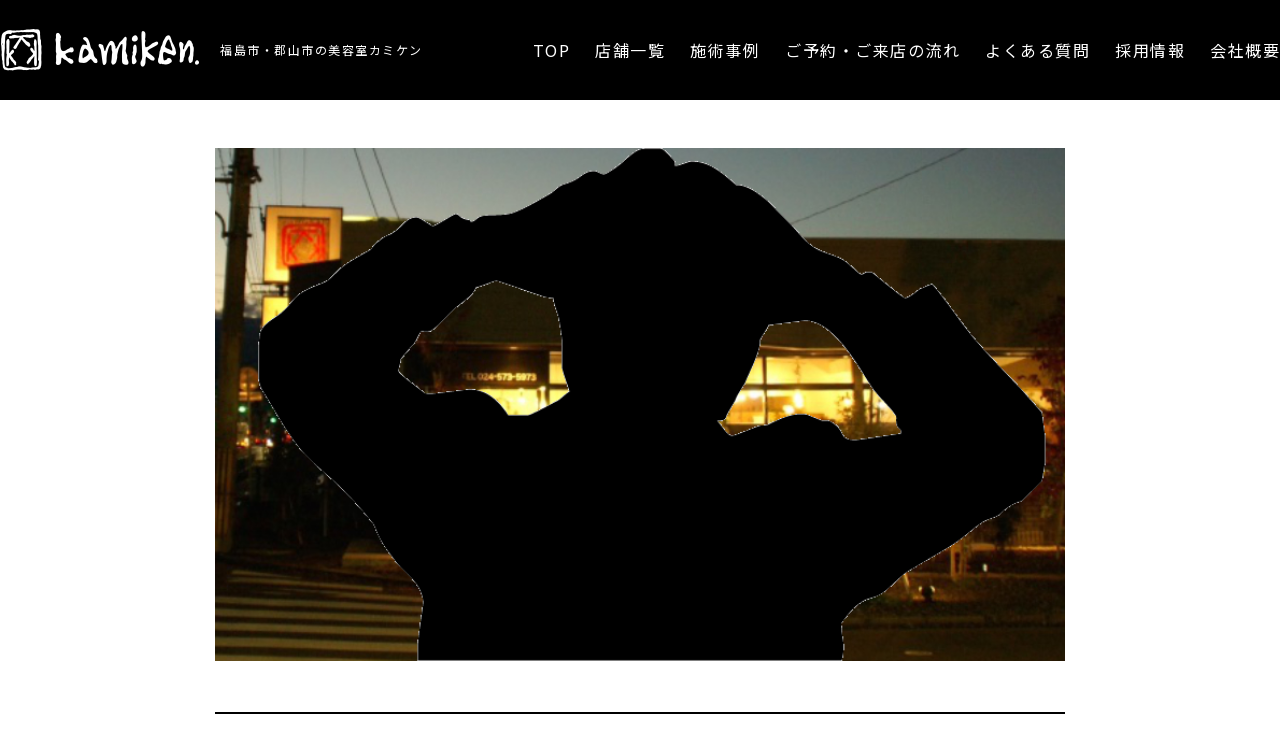

--- FILE ---
content_type: text/html; charset=UTF-8
request_url: https://kamiken.jp/archives/1642
body_size: 17021
content:
<!doctype html>
<html>

<head>
	<!-- Google tag (gtag.js) -->
<script async src="https://www.googletagmanager.com/gtag/js?id=G-NRGBH0Y9KZ"></script>
<script>
  window.dataLayer = window.dataLayer || [];
  function gtag(){dataLayer.push(arguments);}
  gtag('js', new Date());

  gtag('config', 'G-NRGBH0Y9KZ');
</script>

	<!-- Google Tag Manager -->
	<script>(function (w, d, s, l, i) {
			w[l] = w[l] || []; w[l].push({
				'gtm.start':
					new Date().getTime(), event: 'gtm.js'
			}); var f = d.getElementsByTagName(s)[0],
				j = d.createElement(s), dl = l != 'dataLayer' ? '&l=' + l : ''; j.async = true; j.src =
					'https://www.googletagmanager.com/gtm.js?id=' + i + dl; f.parentNode.insertBefore(j, f);
		})(window, document, 'script', 'dataLayer', 'GTM-N68KTTD');</script>
	<!-- End Google Tag Manager -->


	<!-- Google Tag Manager -->
	<script>(function (w, d, s, l, i) {
			w[l] = w[l] || []; w[l].push({
				'gtm.start':
					new Date().getTime(), event: 'gtm.js'
			}); var f = d.getElementsByTagName(s)[0],
				j = d.createElement(s), dl = l != 'dataLayer' ? '&l=' + l : ''; j.async = true; j.src =
					'https://www.googletagmanager.com/gtm.js?id=' + i + dl; f.parentNode.insertBefore(j, f);
		})(window, document, 'script', 'dataLayer', 'GTM-TRLVMS4');</script>
	<!-- End Google Tag Manager -->


	<meta charset="UTF-8">
	<meta http-equiv="x-ua-compatible" content="ie=edge">
	<meta name="description" content="説明文">
	<meta name="viewport" content="width=device-width, initial-scale=1, shrink-to-fit=no">

	<link rel="manifest" href="site.webmanifest">
	<link rel="apple-touch-icon" type="image/png"
		href="https://kamiken.jp/wp-content/themes/kamiken/images/favicons/apple-touch-icon-180x180.png">
	<link rel="icon" type="image/png"
		href="https://kamiken.jp/wp-content/themes/kamiken/images/favicons/icon-192x192.png">
	<link rel="stylesheet" href="https://kamiken.jp/wp-content/themes/kamiken/css/normalize.css">
	<link rel="stylesheet"
		href="https://kamiken.jp/wp-content/themes/kamiken/css/style.css?20260116-0306" type="text/css">
	<link rel="stylesheet" type="text/css" href="https://cdnjs.cloudflare.com/ajax/libs/vegas/2.4.4/vegas.min.css">
	<link rel="stylesheet" type="text/css" href="https://cdn.jsdelivr.net/npm/slick-carousel@1.8.1/slick/slick.css">

	<link rel="stylesheet" href="https://kamiken.jp/wp-content/themes/kamiken/assets/fontawesome/css/all.min.css">

	<link href="https://use.fontawesome.com/releases/v5.6.1/css/all.css" rel="stylesheet">

	<link
		href="https://fonts.googleapis.com/css?family=Noto+Sans+JP:400,700,900|Noto+Serif+JP:200,300,400,700,900&display=swap"
		rel="stylesheet">

	<link rel="preconnect" href="https://fonts.googleapis.com">
	<link rel="preconnect" href="https://fonts.gstatic.com" crossorigin>
	<link href="https://fonts.googleapis.com/css2?family=Roboto:ital,wght@1,500&display=swap" rel="stylesheet">

	<link rel="stylesheet"
		href="https://fonts.googleapis.com/icon?family=Material+Icons|Material+Icons+Outlined|Material+Icons+Sharp|Material+Icons+Round|Material+Icons+Two+Tone">

	<link rel="stylesheet" type="text/css" href="https://cdn.jsdelivr.net/npm/slick-carousel@1.8.1/slick/slick.css">


	<title>美髪を保つ〇〇〇〇フリーの為には？ - 福島市・郡山市の美容室｜カミケン（kamiken.）</title>

		<!-- All in One SEO 4.9.3 - aioseo.com -->
	<meta name="description" content="HPのスタッフ一覧写真が今回も怖いという声が多数の 方木田店の大橋です。 久しぶり" />
	<meta name="robots" content="max-image-preview:large" />
	<meta name="author" content="カミケン 本部"/>
	<meta name="google-site-verification" content="I3pgQQ-tWwbazH6C-onMNONUKNzKKp82h_FKz2tguhw" />
	<link rel="canonical" href="https://kamiken.jp/archives/1642" />
	<link rel="next" href="https://kamiken.jp/archives/1642/2" />
	<meta name="generator" content="All in One SEO (AIOSEO) 4.9.3" />
		<meta property="og:locale" content="ja_JP" />
		<meta property="og:site_name" content="福島市・郡山市の美容室｜カミケン（kamiken.） - 美容室が好きになる美容室｜全席個室・個別対応・ヘッドスパ・髪質改善" />
		<meta property="og:type" content="article" />
		<meta property="og:title" content="美髪を保つ〇〇〇〇フリーの為には？ - 福島市・郡山市の美容室｜カミケン（kamiken.）" />
		<meta property="og:description" content="HPのスタッフ一覧写真が今回も怖いという声が多数の 方木田店の大橋です。 久しぶり" />
		<meta property="og:url" content="https://kamiken.jp/archives/1642" />
		<meta property="og:image" content="https://kamiken.jp/wp-content/uploads/2017/10/w_hand_up_01_bk.jpg" />
		<meta property="og:image:secure_url" content="https://kamiken.jp/wp-content/uploads/2017/10/w_hand_up_01_bk.jpg" />
		<meta property="og:image:width" content="790" />
		<meta property="og:image:height" content="477" />
		<meta property="article:published_time" content="2017-10-25T07:41:45+00:00" />
		<meta property="article:modified_time" content="2022-12-04T03:23:25+00:00" />
		<meta name="twitter:card" content="summary_large_image" />
		<meta name="twitter:title" content="美髪を保つ〇〇〇〇フリーの為には？ - 福島市・郡山市の美容室｜カミケン（kamiken.）" />
		<meta name="twitter:description" content="HPのスタッフ一覧写真が今回も怖いという声が多数の 方木田店の大橋です。 久しぶり" />
		<meta name="twitter:image" content="https://kamiken.jp/wp-content/uploads/2017/10/w_hand_up_01_bk.jpg" />
		<script type="application/ld+json" class="aioseo-schema">
			{"@context":"https:\/\/schema.org","@graph":[{"@type":"BlogPosting","@id":"https:\/\/kamiken.jp\/archives\/1642#blogposting","name":"\u7f8e\u9aea\u3092\u4fdd\u3064\u3007\u3007\u3007\u3007\u30d5\u30ea\u30fc\u306e\u70ba\u306b\u306f\uff1f - \u798f\u5cf6\u5e02\u30fb\u90e1\u5c71\u5e02\u306e\u7f8e\u5bb9\u5ba4\uff5c\u30ab\u30df\u30b1\u30f3\uff08kamiken.\uff09","headline":"\u7f8e\u9aea\u3092\u4fdd\u3064\u3007\u3007\u3007\u3007\u30d5\u30ea\u30fc\u306e\u70ba\u306b\u306f\uff1f","author":{"@id":"https:\/\/kamiken.jp\/archives\/author\/kamiken-honbu#author"},"publisher":{"@id":"https:\/\/kamiken.jp\/#organization"},"image":{"@type":"ImageObject","url":"https:\/\/kamiken.jp\/wp-content\/uploads\/2017\/10\/w_hand_up_01_bk.jpg","width":790,"height":477},"datePublished":"2017-10-25T16:41:45+09:00","dateModified":"2022-12-04T12:23:25+09:00","inLanguage":"ja","mainEntityOfPage":{"@id":"https:\/\/kamiken.jp\/archives\/1642#webpage"},"isPartOf":{"@id":"https:\/\/kamiken.jp\/archives\/1642#webpage"},"articleSection":"\u30ab\u30df\u30b1\u30f3\u65b9\u6728\u7530\u5e97, \u904e\u53bb\u8a18\u4e8b, \u30c1\u30e3\u30c3\u30c8"},{"@type":"BreadcrumbList","@id":"https:\/\/kamiken.jp\/archives\/1642#breadcrumblist","itemListElement":[{"@type":"ListItem","@id":"https:\/\/kamiken.jp#listItem","position":1,"name":"\u30db\u30fc\u30e0","item":"https:\/\/kamiken.jp","nextItem":{"@type":"ListItem","@id":"https:\/\/kamiken.jp\/archives\/category\/kako#listItem","name":"\u904e\u53bb\u8a18\u4e8b"}},{"@type":"ListItem","@id":"https:\/\/kamiken.jp\/archives\/category\/kako#listItem","position":2,"name":"\u904e\u53bb\u8a18\u4e8b","item":"https:\/\/kamiken.jp\/archives\/category\/kako","nextItem":{"@type":"ListItem","@id":"https:\/\/kamiken.jp\/archives\/1642#listItem","name":"\u7f8e\u9aea\u3092\u4fdd\u3064\u3007\u3007\u3007\u3007\u30d5\u30ea\u30fc\u306e\u70ba\u306b\u306f\uff1f"},"previousItem":{"@type":"ListItem","@id":"https:\/\/kamiken.jp#listItem","name":"\u30db\u30fc\u30e0"}},{"@type":"ListItem","@id":"https:\/\/kamiken.jp\/archives\/1642#listItem","position":3,"name":"\u7f8e\u9aea\u3092\u4fdd\u3064\u3007\u3007\u3007\u3007\u30d5\u30ea\u30fc\u306e\u70ba\u306b\u306f\uff1f","previousItem":{"@type":"ListItem","@id":"https:\/\/kamiken.jp\/archives\/category\/kako#listItem","name":"\u904e\u53bb\u8a18\u4e8b"}}]},{"@type":"Organization","@id":"https:\/\/kamiken.jp\/#organization","name":"\u798f\u5cf6\u5e02\u30fb\u90e1\u5c71\u5e02\u306e\u7f8e\u5bb9\u5ba4\u30ab\u30df\u30b1\u30f3 kamiken.","description":"\u7f8e\u5bb9\u5ba4\u304c\u597d\u304d\u306b\u306a\u308b\u7f8e\u5bb9\u5ba4\uff5c\u5168\u5e2d\u500b\u5ba4\u30fb\u500b\u5225\u5bfe\u5fdc\u30fb\u30d8\u30c3\u30c9\u30b9\u30d1\u30fb\u9aea\u8cea\u6539\u5584","url":"https:\/\/kamiken.jp\/"},{"@type":"Person","@id":"https:\/\/kamiken.jp\/archives\/author\/kamiken-honbu#author","url":"https:\/\/kamiken.jp\/archives\/author\/kamiken-honbu","name":"\u30ab\u30df\u30b1\u30f3 \u672c\u90e8","image":{"@type":"ImageObject","@id":"https:\/\/kamiken.jp\/archives\/1642#authorImage","url":"https:\/\/secure.gravatar.com\/avatar\/216cc0ddd7f6806c1bb571efaa71676c1f2f98f8666f2eb832f56cdbeef4f094?s=96&d=mm&r=g","width":96,"height":96,"caption":"\u30ab\u30df\u30b1\u30f3 \u672c\u90e8"}},{"@type":"WebPage","@id":"https:\/\/kamiken.jp\/archives\/1642#webpage","url":"https:\/\/kamiken.jp\/archives\/1642","name":"\u7f8e\u9aea\u3092\u4fdd\u3064\u3007\u3007\u3007\u3007\u30d5\u30ea\u30fc\u306e\u70ba\u306b\u306f\uff1f - \u798f\u5cf6\u5e02\u30fb\u90e1\u5c71\u5e02\u306e\u7f8e\u5bb9\u5ba4\uff5c\u30ab\u30df\u30b1\u30f3\uff08kamiken.\uff09","description":"HP\u306e\u30b9\u30bf\u30c3\u30d5\u4e00\u89a7\u5199\u771f\u304c\u4eca\u56de\u3082\u6016\u3044\u3068\u3044\u3046\u58f0\u304c\u591a\u6570\u306e \u65b9\u6728\u7530\u5e97\u306e\u5927\u6a4b\u3067\u3059\u3002 \u4e45\u3057\u3076\u308a","inLanguage":"ja","isPartOf":{"@id":"https:\/\/kamiken.jp\/#website"},"breadcrumb":{"@id":"https:\/\/kamiken.jp\/archives\/1642#breadcrumblist"},"author":{"@id":"https:\/\/kamiken.jp\/archives\/author\/kamiken-honbu#author"},"creator":{"@id":"https:\/\/kamiken.jp\/archives\/author\/kamiken-honbu#author"},"image":{"@type":"ImageObject","url":"https:\/\/kamiken.jp\/wp-content\/uploads\/2017\/10\/w_hand_up_01_bk.jpg","@id":"https:\/\/kamiken.jp\/archives\/1642\/#mainImage","width":790,"height":477},"primaryImageOfPage":{"@id":"https:\/\/kamiken.jp\/archives\/1642#mainImage"},"datePublished":"2017-10-25T16:41:45+09:00","dateModified":"2022-12-04T12:23:25+09:00"},{"@type":"WebSite","@id":"https:\/\/kamiken.jp\/#website","url":"https:\/\/kamiken.jp\/","name":"\u798f\u5cf6\u5e02\u30fb\u90e1\u5c71\u5e02\u306e\u7f8e\u5bb9\u5ba4\uff5c\u30ab\u30df\u30b1\u30f3\uff08kamiken.\uff09","description":"\u7f8e\u5bb9\u5ba4\u304c\u597d\u304d\u306b\u306a\u308b\u7f8e\u5bb9\u5ba4\uff5c\u5168\u5e2d\u500b\u5ba4\u30fb\u500b\u5225\u5bfe\u5fdc\u30fb\u30d8\u30c3\u30c9\u30b9\u30d1\u30fb\u9aea\u8cea\u6539\u5584","inLanguage":"ja","publisher":{"@id":"https:\/\/kamiken.jp\/#organization"}}]}
		</script>
		<!-- All in One SEO -->


<!-- Google Tag Manager for WordPress by gtm4wp.com -->
<script data-cfasync="false" data-pagespeed-no-defer>
	var gtm4wp_datalayer_name = "dataLayer";
	var dataLayer = dataLayer || [];
</script>
<!-- End Google Tag Manager for WordPress by gtm4wp.com --><link rel='dns-prefetch' href='//yubinbango.github.io' />
<link rel="alternate" title="oEmbed (JSON)" type="application/json+oembed" href="https://kamiken.jp/wp-json/oembed/1.0/embed?url=https%3A%2F%2Fkamiken.jp%2Farchives%2F1642" />
<link rel="alternate" title="oEmbed (XML)" type="text/xml+oembed" href="https://kamiken.jp/wp-json/oembed/1.0/embed?url=https%3A%2F%2Fkamiken.jp%2Farchives%2F1642&#038;format=xml" />
		<!-- This site uses the Google Analytics by MonsterInsights plugin v9.11.1 - Using Analytics tracking - https://www.monsterinsights.com/ -->
							<script src="//www.googletagmanager.com/gtag/js?id=G-NRGBH0Y9KZ"  data-cfasync="false" data-wpfc-render="false" type="text/javascript" async></script>
			<script data-cfasync="false" data-wpfc-render="false" type="text/javascript">
				var mi_version = '9.11.1';
				var mi_track_user = true;
				var mi_no_track_reason = '';
								var MonsterInsightsDefaultLocations = {"page_location":"https:\/\/kamiken.jp\/archives\/1642\/"};
								if ( typeof MonsterInsightsPrivacyGuardFilter === 'function' ) {
					var MonsterInsightsLocations = (typeof MonsterInsightsExcludeQuery === 'object') ? MonsterInsightsPrivacyGuardFilter( MonsterInsightsExcludeQuery ) : MonsterInsightsPrivacyGuardFilter( MonsterInsightsDefaultLocations );
				} else {
					var MonsterInsightsLocations = (typeof MonsterInsightsExcludeQuery === 'object') ? MonsterInsightsExcludeQuery : MonsterInsightsDefaultLocations;
				}

								var disableStrs = [
										'ga-disable-G-NRGBH0Y9KZ',
									];

				/* Function to detect opted out users */
				function __gtagTrackerIsOptedOut() {
					for (var index = 0; index < disableStrs.length; index++) {
						if (document.cookie.indexOf(disableStrs[index] + '=true') > -1) {
							return true;
						}
					}

					return false;
				}

				/* Disable tracking if the opt-out cookie exists. */
				if (__gtagTrackerIsOptedOut()) {
					for (var index = 0; index < disableStrs.length; index++) {
						window[disableStrs[index]] = true;
					}
				}

				/* Opt-out function */
				function __gtagTrackerOptout() {
					for (var index = 0; index < disableStrs.length; index++) {
						document.cookie = disableStrs[index] + '=true; expires=Thu, 31 Dec 2099 23:59:59 UTC; path=/';
						window[disableStrs[index]] = true;
					}
				}

				if ('undefined' === typeof gaOptout) {
					function gaOptout() {
						__gtagTrackerOptout();
					}
				}
								window.dataLayer = window.dataLayer || [];

				window.MonsterInsightsDualTracker = {
					helpers: {},
					trackers: {},
				};
				if (mi_track_user) {
					function __gtagDataLayer() {
						dataLayer.push(arguments);
					}

					function __gtagTracker(type, name, parameters) {
						if (!parameters) {
							parameters = {};
						}

						if (parameters.send_to) {
							__gtagDataLayer.apply(null, arguments);
							return;
						}

						if (type === 'event') {
														parameters.send_to = monsterinsights_frontend.v4_id;
							var hookName = name;
							if (typeof parameters['event_category'] !== 'undefined') {
								hookName = parameters['event_category'] + ':' + name;
							}

							if (typeof MonsterInsightsDualTracker.trackers[hookName] !== 'undefined') {
								MonsterInsightsDualTracker.trackers[hookName](parameters);
							} else {
								__gtagDataLayer('event', name, parameters);
							}
							
						} else {
							__gtagDataLayer.apply(null, arguments);
						}
					}

					__gtagTracker('js', new Date());
					__gtagTracker('set', {
						'developer_id.dZGIzZG': true,
											});
					if ( MonsterInsightsLocations.page_location ) {
						__gtagTracker('set', MonsterInsightsLocations);
					}
										__gtagTracker('config', 'G-NRGBH0Y9KZ', {"forceSSL":"true","link_attribution":"true"} );
										window.gtag = __gtagTracker;										(function () {
						/* https://developers.google.com/analytics/devguides/collection/analyticsjs/ */
						/* ga and __gaTracker compatibility shim. */
						var noopfn = function () {
							return null;
						};
						var newtracker = function () {
							return new Tracker();
						};
						var Tracker = function () {
							return null;
						};
						var p = Tracker.prototype;
						p.get = noopfn;
						p.set = noopfn;
						p.send = function () {
							var args = Array.prototype.slice.call(arguments);
							args.unshift('send');
							__gaTracker.apply(null, args);
						};
						var __gaTracker = function () {
							var len = arguments.length;
							if (len === 0) {
								return;
							}
							var f = arguments[len - 1];
							if (typeof f !== 'object' || f === null || typeof f.hitCallback !== 'function') {
								if ('send' === arguments[0]) {
									var hitConverted, hitObject = false, action;
									if ('event' === arguments[1]) {
										if ('undefined' !== typeof arguments[3]) {
											hitObject = {
												'eventAction': arguments[3],
												'eventCategory': arguments[2],
												'eventLabel': arguments[4],
												'value': arguments[5] ? arguments[5] : 1,
											}
										}
									}
									if ('pageview' === arguments[1]) {
										if ('undefined' !== typeof arguments[2]) {
											hitObject = {
												'eventAction': 'page_view',
												'page_path': arguments[2],
											}
										}
									}
									if (typeof arguments[2] === 'object') {
										hitObject = arguments[2];
									}
									if (typeof arguments[5] === 'object') {
										Object.assign(hitObject, arguments[5]);
									}
									if ('undefined' !== typeof arguments[1].hitType) {
										hitObject = arguments[1];
										if ('pageview' === hitObject.hitType) {
											hitObject.eventAction = 'page_view';
										}
									}
									if (hitObject) {
										action = 'timing' === arguments[1].hitType ? 'timing_complete' : hitObject.eventAction;
										hitConverted = mapArgs(hitObject);
										__gtagTracker('event', action, hitConverted);
									}
								}
								return;
							}

							function mapArgs(args) {
								var arg, hit = {};
								var gaMap = {
									'eventCategory': 'event_category',
									'eventAction': 'event_action',
									'eventLabel': 'event_label',
									'eventValue': 'event_value',
									'nonInteraction': 'non_interaction',
									'timingCategory': 'event_category',
									'timingVar': 'name',
									'timingValue': 'value',
									'timingLabel': 'event_label',
									'page': 'page_path',
									'location': 'page_location',
									'title': 'page_title',
									'referrer' : 'page_referrer',
								};
								for (arg in args) {
																		if (!(!args.hasOwnProperty(arg) || !gaMap.hasOwnProperty(arg))) {
										hit[gaMap[arg]] = args[arg];
									} else {
										hit[arg] = args[arg];
									}
								}
								return hit;
							}

							try {
								f.hitCallback();
							} catch (ex) {
							}
						};
						__gaTracker.create = newtracker;
						__gaTracker.getByName = newtracker;
						__gaTracker.getAll = function () {
							return [];
						};
						__gaTracker.remove = noopfn;
						__gaTracker.loaded = true;
						window['__gaTracker'] = __gaTracker;
					})();
									} else {
										console.log("");
					(function () {
						function __gtagTracker() {
							return null;
						}

						window['__gtagTracker'] = __gtagTracker;
						window['gtag'] = __gtagTracker;
					})();
									}
			</script>
							<!-- / Google Analytics by MonsterInsights -->
		<style id='wp-img-auto-sizes-contain-inline-css' type='text/css'>
img:is([sizes=auto i],[sizes^="auto," i]){contain-intrinsic-size:3000px 1500px}
/*# sourceURL=wp-img-auto-sizes-contain-inline-css */
</style>
<style id='wp-emoji-styles-inline-css' type='text/css'>

	img.wp-smiley, img.emoji {
		display: inline !important;
		border: none !important;
		box-shadow: none !important;
		height: 1em !important;
		width: 1em !important;
		margin: 0 0.07em !important;
		vertical-align: -0.1em !important;
		background: none !important;
		padding: 0 !important;
	}
/*# sourceURL=wp-emoji-styles-inline-css */
</style>
<style id='wp-block-library-inline-css' type='text/css'>
:root{--wp-block-synced-color:#7a00df;--wp-block-synced-color--rgb:122,0,223;--wp-bound-block-color:var(--wp-block-synced-color);--wp-editor-canvas-background:#ddd;--wp-admin-theme-color:#007cba;--wp-admin-theme-color--rgb:0,124,186;--wp-admin-theme-color-darker-10:#006ba1;--wp-admin-theme-color-darker-10--rgb:0,107,160.5;--wp-admin-theme-color-darker-20:#005a87;--wp-admin-theme-color-darker-20--rgb:0,90,135;--wp-admin-border-width-focus:2px}@media (min-resolution:192dpi){:root{--wp-admin-border-width-focus:1.5px}}.wp-element-button{cursor:pointer}:root .has-very-light-gray-background-color{background-color:#eee}:root .has-very-dark-gray-background-color{background-color:#313131}:root .has-very-light-gray-color{color:#eee}:root .has-very-dark-gray-color{color:#313131}:root .has-vivid-green-cyan-to-vivid-cyan-blue-gradient-background{background:linear-gradient(135deg,#00d084,#0693e3)}:root .has-purple-crush-gradient-background{background:linear-gradient(135deg,#34e2e4,#4721fb 50%,#ab1dfe)}:root .has-hazy-dawn-gradient-background{background:linear-gradient(135deg,#faaca8,#dad0ec)}:root .has-subdued-olive-gradient-background{background:linear-gradient(135deg,#fafae1,#67a671)}:root .has-atomic-cream-gradient-background{background:linear-gradient(135deg,#fdd79a,#004a59)}:root .has-nightshade-gradient-background{background:linear-gradient(135deg,#330968,#31cdcf)}:root .has-midnight-gradient-background{background:linear-gradient(135deg,#020381,#2874fc)}:root{--wp--preset--font-size--normal:16px;--wp--preset--font-size--huge:42px}.has-regular-font-size{font-size:1em}.has-larger-font-size{font-size:2.625em}.has-normal-font-size{font-size:var(--wp--preset--font-size--normal)}.has-huge-font-size{font-size:var(--wp--preset--font-size--huge)}.has-text-align-center{text-align:center}.has-text-align-left{text-align:left}.has-text-align-right{text-align:right}.has-fit-text{white-space:nowrap!important}#end-resizable-editor-section{display:none}.aligncenter{clear:both}.items-justified-left{justify-content:flex-start}.items-justified-center{justify-content:center}.items-justified-right{justify-content:flex-end}.items-justified-space-between{justify-content:space-between}.screen-reader-text{border:0;clip-path:inset(50%);height:1px;margin:-1px;overflow:hidden;padding:0;position:absolute;width:1px;word-wrap:normal!important}.screen-reader-text:focus{background-color:#ddd;clip-path:none;color:#444;display:block;font-size:1em;height:auto;left:5px;line-height:normal;padding:15px 23px 14px;text-decoration:none;top:5px;width:auto;z-index:100000}html :where(.has-border-color){border-style:solid}html :where([style*=border-top-color]){border-top-style:solid}html :where([style*=border-right-color]){border-right-style:solid}html :where([style*=border-bottom-color]){border-bottom-style:solid}html :where([style*=border-left-color]){border-left-style:solid}html :where([style*=border-width]){border-style:solid}html :where([style*=border-top-width]){border-top-style:solid}html :where([style*=border-right-width]){border-right-style:solid}html :where([style*=border-bottom-width]){border-bottom-style:solid}html :where([style*=border-left-width]){border-left-style:solid}html :where(img[class*=wp-image-]){height:auto;max-width:100%}:where(figure){margin:0 0 1em}html :where(.is-position-sticky){--wp-admin--admin-bar--position-offset:var(--wp-admin--admin-bar--height,0px)}@media screen and (max-width:600px){html :where(.is-position-sticky){--wp-admin--admin-bar--position-offset:0px}}

/*# sourceURL=wp-block-library-inline-css */
</style><style id='global-styles-inline-css' type='text/css'>
:root{--wp--preset--aspect-ratio--square: 1;--wp--preset--aspect-ratio--4-3: 4/3;--wp--preset--aspect-ratio--3-4: 3/4;--wp--preset--aspect-ratio--3-2: 3/2;--wp--preset--aspect-ratio--2-3: 2/3;--wp--preset--aspect-ratio--16-9: 16/9;--wp--preset--aspect-ratio--9-16: 9/16;--wp--preset--color--black: #000000;--wp--preset--color--cyan-bluish-gray: #abb8c3;--wp--preset--color--white: #ffffff;--wp--preset--color--pale-pink: #f78da7;--wp--preset--color--vivid-red: #cf2e2e;--wp--preset--color--luminous-vivid-orange: #ff6900;--wp--preset--color--luminous-vivid-amber: #fcb900;--wp--preset--color--light-green-cyan: #7bdcb5;--wp--preset--color--vivid-green-cyan: #00d084;--wp--preset--color--pale-cyan-blue: #8ed1fc;--wp--preset--color--vivid-cyan-blue: #0693e3;--wp--preset--color--vivid-purple: #9b51e0;--wp--preset--gradient--vivid-cyan-blue-to-vivid-purple: linear-gradient(135deg,rgb(6,147,227) 0%,rgb(155,81,224) 100%);--wp--preset--gradient--light-green-cyan-to-vivid-green-cyan: linear-gradient(135deg,rgb(122,220,180) 0%,rgb(0,208,130) 100%);--wp--preset--gradient--luminous-vivid-amber-to-luminous-vivid-orange: linear-gradient(135deg,rgb(252,185,0) 0%,rgb(255,105,0) 100%);--wp--preset--gradient--luminous-vivid-orange-to-vivid-red: linear-gradient(135deg,rgb(255,105,0) 0%,rgb(207,46,46) 100%);--wp--preset--gradient--very-light-gray-to-cyan-bluish-gray: linear-gradient(135deg,rgb(238,238,238) 0%,rgb(169,184,195) 100%);--wp--preset--gradient--cool-to-warm-spectrum: linear-gradient(135deg,rgb(74,234,220) 0%,rgb(151,120,209) 20%,rgb(207,42,186) 40%,rgb(238,44,130) 60%,rgb(251,105,98) 80%,rgb(254,248,76) 100%);--wp--preset--gradient--blush-light-purple: linear-gradient(135deg,rgb(255,206,236) 0%,rgb(152,150,240) 100%);--wp--preset--gradient--blush-bordeaux: linear-gradient(135deg,rgb(254,205,165) 0%,rgb(254,45,45) 50%,rgb(107,0,62) 100%);--wp--preset--gradient--luminous-dusk: linear-gradient(135deg,rgb(255,203,112) 0%,rgb(199,81,192) 50%,rgb(65,88,208) 100%);--wp--preset--gradient--pale-ocean: linear-gradient(135deg,rgb(255,245,203) 0%,rgb(182,227,212) 50%,rgb(51,167,181) 100%);--wp--preset--gradient--electric-grass: linear-gradient(135deg,rgb(202,248,128) 0%,rgb(113,206,126) 100%);--wp--preset--gradient--midnight: linear-gradient(135deg,rgb(2,3,129) 0%,rgb(40,116,252) 100%);--wp--preset--font-size--small: 13px;--wp--preset--font-size--medium: 20px;--wp--preset--font-size--large: 36px;--wp--preset--font-size--x-large: 42px;--wp--preset--spacing--20: 0.44rem;--wp--preset--spacing--30: 0.67rem;--wp--preset--spacing--40: 1rem;--wp--preset--spacing--50: 1.5rem;--wp--preset--spacing--60: 2.25rem;--wp--preset--spacing--70: 3.38rem;--wp--preset--spacing--80: 5.06rem;--wp--preset--shadow--natural: 6px 6px 9px rgba(0, 0, 0, 0.2);--wp--preset--shadow--deep: 12px 12px 50px rgba(0, 0, 0, 0.4);--wp--preset--shadow--sharp: 6px 6px 0px rgba(0, 0, 0, 0.2);--wp--preset--shadow--outlined: 6px 6px 0px -3px rgb(255, 255, 255), 6px 6px rgb(0, 0, 0);--wp--preset--shadow--crisp: 6px 6px 0px rgb(0, 0, 0);}:where(.is-layout-flex){gap: 0.5em;}:where(.is-layout-grid){gap: 0.5em;}body .is-layout-flex{display: flex;}.is-layout-flex{flex-wrap: wrap;align-items: center;}.is-layout-flex > :is(*, div){margin: 0;}body .is-layout-grid{display: grid;}.is-layout-grid > :is(*, div){margin: 0;}:where(.wp-block-columns.is-layout-flex){gap: 2em;}:where(.wp-block-columns.is-layout-grid){gap: 2em;}:where(.wp-block-post-template.is-layout-flex){gap: 1.25em;}:where(.wp-block-post-template.is-layout-grid){gap: 1.25em;}.has-black-color{color: var(--wp--preset--color--black) !important;}.has-cyan-bluish-gray-color{color: var(--wp--preset--color--cyan-bluish-gray) !important;}.has-white-color{color: var(--wp--preset--color--white) !important;}.has-pale-pink-color{color: var(--wp--preset--color--pale-pink) !important;}.has-vivid-red-color{color: var(--wp--preset--color--vivid-red) !important;}.has-luminous-vivid-orange-color{color: var(--wp--preset--color--luminous-vivid-orange) !important;}.has-luminous-vivid-amber-color{color: var(--wp--preset--color--luminous-vivid-amber) !important;}.has-light-green-cyan-color{color: var(--wp--preset--color--light-green-cyan) !important;}.has-vivid-green-cyan-color{color: var(--wp--preset--color--vivid-green-cyan) !important;}.has-pale-cyan-blue-color{color: var(--wp--preset--color--pale-cyan-blue) !important;}.has-vivid-cyan-blue-color{color: var(--wp--preset--color--vivid-cyan-blue) !important;}.has-vivid-purple-color{color: var(--wp--preset--color--vivid-purple) !important;}.has-black-background-color{background-color: var(--wp--preset--color--black) !important;}.has-cyan-bluish-gray-background-color{background-color: var(--wp--preset--color--cyan-bluish-gray) !important;}.has-white-background-color{background-color: var(--wp--preset--color--white) !important;}.has-pale-pink-background-color{background-color: var(--wp--preset--color--pale-pink) !important;}.has-vivid-red-background-color{background-color: var(--wp--preset--color--vivid-red) !important;}.has-luminous-vivid-orange-background-color{background-color: var(--wp--preset--color--luminous-vivid-orange) !important;}.has-luminous-vivid-amber-background-color{background-color: var(--wp--preset--color--luminous-vivid-amber) !important;}.has-light-green-cyan-background-color{background-color: var(--wp--preset--color--light-green-cyan) !important;}.has-vivid-green-cyan-background-color{background-color: var(--wp--preset--color--vivid-green-cyan) !important;}.has-pale-cyan-blue-background-color{background-color: var(--wp--preset--color--pale-cyan-blue) !important;}.has-vivid-cyan-blue-background-color{background-color: var(--wp--preset--color--vivid-cyan-blue) !important;}.has-vivid-purple-background-color{background-color: var(--wp--preset--color--vivid-purple) !important;}.has-black-border-color{border-color: var(--wp--preset--color--black) !important;}.has-cyan-bluish-gray-border-color{border-color: var(--wp--preset--color--cyan-bluish-gray) !important;}.has-white-border-color{border-color: var(--wp--preset--color--white) !important;}.has-pale-pink-border-color{border-color: var(--wp--preset--color--pale-pink) !important;}.has-vivid-red-border-color{border-color: var(--wp--preset--color--vivid-red) !important;}.has-luminous-vivid-orange-border-color{border-color: var(--wp--preset--color--luminous-vivid-orange) !important;}.has-luminous-vivid-amber-border-color{border-color: var(--wp--preset--color--luminous-vivid-amber) !important;}.has-light-green-cyan-border-color{border-color: var(--wp--preset--color--light-green-cyan) !important;}.has-vivid-green-cyan-border-color{border-color: var(--wp--preset--color--vivid-green-cyan) !important;}.has-pale-cyan-blue-border-color{border-color: var(--wp--preset--color--pale-cyan-blue) !important;}.has-vivid-cyan-blue-border-color{border-color: var(--wp--preset--color--vivid-cyan-blue) !important;}.has-vivid-purple-border-color{border-color: var(--wp--preset--color--vivid-purple) !important;}.has-vivid-cyan-blue-to-vivid-purple-gradient-background{background: var(--wp--preset--gradient--vivid-cyan-blue-to-vivid-purple) !important;}.has-light-green-cyan-to-vivid-green-cyan-gradient-background{background: var(--wp--preset--gradient--light-green-cyan-to-vivid-green-cyan) !important;}.has-luminous-vivid-amber-to-luminous-vivid-orange-gradient-background{background: var(--wp--preset--gradient--luminous-vivid-amber-to-luminous-vivid-orange) !important;}.has-luminous-vivid-orange-to-vivid-red-gradient-background{background: var(--wp--preset--gradient--luminous-vivid-orange-to-vivid-red) !important;}.has-very-light-gray-to-cyan-bluish-gray-gradient-background{background: var(--wp--preset--gradient--very-light-gray-to-cyan-bluish-gray) !important;}.has-cool-to-warm-spectrum-gradient-background{background: var(--wp--preset--gradient--cool-to-warm-spectrum) !important;}.has-blush-light-purple-gradient-background{background: var(--wp--preset--gradient--blush-light-purple) !important;}.has-blush-bordeaux-gradient-background{background: var(--wp--preset--gradient--blush-bordeaux) !important;}.has-luminous-dusk-gradient-background{background: var(--wp--preset--gradient--luminous-dusk) !important;}.has-pale-ocean-gradient-background{background: var(--wp--preset--gradient--pale-ocean) !important;}.has-electric-grass-gradient-background{background: var(--wp--preset--gradient--electric-grass) !important;}.has-midnight-gradient-background{background: var(--wp--preset--gradient--midnight) !important;}.has-small-font-size{font-size: var(--wp--preset--font-size--small) !important;}.has-medium-font-size{font-size: var(--wp--preset--font-size--medium) !important;}.has-large-font-size{font-size: var(--wp--preset--font-size--large) !important;}.has-x-large-font-size{font-size: var(--wp--preset--font-size--x-large) !important;}
/*# sourceURL=global-styles-inline-css */
</style>

<style id='classic-theme-styles-inline-css' type='text/css'>
/*! This file is auto-generated */
.wp-block-button__link{color:#fff;background-color:#32373c;border-radius:9999px;box-shadow:none;text-decoration:none;padding:calc(.667em + 2px) calc(1.333em + 2px);font-size:1.125em}.wp-block-file__button{background:#32373c;color:#fff;text-decoration:none}
/*# sourceURL=/wp-includes/css/classic-themes.min.css */
</style>
<script type="text/javascript" src="https://kamiken.jp/wp-includes/js/jquery/jquery.min.js?ver=3.7.1" id="jquery-core-js"></script>
<script type="text/javascript" src="https://kamiken.jp/wp-includes/js/jquery/jquery-migrate.min.js?ver=3.4.1" id="jquery-migrate-js"></script>
<script type="text/javascript" src="https://kamiken.jp/wp-content/plugins/google-analytics-for-wordpress/assets/js/frontend-gtag.min.js?ver=9.11.1" id="monsterinsights-frontend-script-js" async="async" data-wp-strategy="async"></script>
<script data-cfasync="false" data-wpfc-render="false" type="text/javascript" id='monsterinsights-frontend-script-js-extra'>/* <![CDATA[ */
var monsterinsights_frontend = {"js_events_tracking":"true","download_extensions":"doc,pdf,ppt,zip,xls,docx,pptx,xlsx","inbound_paths":"[{\"path\":\"\\\/go\\\/\",\"label\":\"affiliate\"},{\"path\":\"\\\/recommend\\\/\",\"label\":\"affiliate\"}]","home_url":"https:\/\/kamiken.jp","hash_tracking":"false","v4_id":"G-NRGBH0Y9KZ"};/* ]]> */
</script>
<link rel="https://api.w.org/" href="https://kamiken.jp/wp-json/" /><link rel="alternate" title="JSON" type="application/json" href="https://kamiken.jp/wp-json/wp/v2/posts/1642" /><link rel="EditURI" type="application/rsd+xml" title="RSD" href="https://kamiken.jp/xmlrpc.php?rsd" />
<meta name="generator" content="WordPress 6.9" />
<link rel='shortlink' href='https://kamiken.jp/?p=1642' />

<!-- Google Tag Manager for WordPress by gtm4wp.com -->
<!-- GTM Container placement set to off -->
<script data-cfasync="false" data-pagespeed-no-defer type="text/javascript">
	var dataLayer_content = {"pagePostType":"post","pagePostType2":"single-post","pageCategory":["case-houkida","kako"],"pagePostAuthor":"カミケン 本部"};
	dataLayer.push( dataLayer_content );
</script>
<script data-cfasync="false" data-pagespeed-no-defer type="text/javascript">
	console.warn && console.warn("[GTM4WP] Google Tag Manager container code placement set to OFF !!!");
	console.warn && console.warn("[GTM4WP] Data layer codes are active but GTM container must be loaded using custom coding !!!");
</script>
<!-- End Google Tag Manager for WordPress by gtm4wp.com --><style type="text/css">.saboxplugin-wrap{-webkit-box-sizing:border-box;-moz-box-sizing:border-box;-ms-box-sizing:border-box;box-sizing:border-box;border:1px solid #eee;width:100%;clear:both;display:block;overflow:hidden;word-wrap:break-word;position:relative}.saboxplugin-wrap .saboxplugin-gravatar{float:left;padding:0 20px 20px 20px}.saboxplugin-wrap .saboxplugin-gravatar img{max-width:100px;height:auto;border-radius:0;}.saboxplugin-wrap .saboxplugin-authorname{font-size:18px;line-height:1;margin:20px 0 0 20px;display:block}.saboxplugin-wrap .saboxplugin-authorname a{text-decoration:none}.saboxplugin-wrap .saboxplugin-authorname a:focus{outline:0}.saboxplugin-wrap .saboxplugin-desc{display:block;margin:5px 20px}.saboxplugin-wrap .saboxplugin-desc a{text-decoration:underline}.saboxplugin-wrap .saboxplugin-desc p{margin:5px 0 12px}.saboxplugin-wrap .saboxplugin-web{margin:0 20px 15px;text-align:left}.saboxplugin-wrap .sab-web-position{text-align:right}.saboxplugin-wrap .saboxplugin-web a{color:#ccc;text-decoration:none}.saboxplugin-wrap .saboxplugin-socials{position:relative;display:block;background:#fcfcfc;padding:5px;border-top:1px solid #eee}.saboxplugin-wrap .saboxplugin-socials a svg{width:20px;height:20px}.saboxplugin-wrap .saboxplugin-socials a svg .st2{fill:#fff; transform-origin:center center;}.saboxplugin-wrap .saboxplugin-socials a svg .st1{fill:rgba(0,0,0,.3)}.saboxplugin-wrap .saboxplugin-socials a:hover{opacity:.8;-webkit-transition:opacity .4s;-moz-transition:opacity .4s;-o-transition:opacity .4s;transition:opacity .4s;box-shadow:none!important;-webkit-box-shadow:none!important}.saboxplugin-wrap .saboxplugin-socials .saboxplugin-icon-color{box-shadow:none;padding:0;border:0;-webkit-transition:opacity .4s;-moz-transition:opacity .4s;-o-transition:opacity .4s;transition:opacity .4s;display:inline-block;color:#fff;font-size:0;text-decoration:inherit;margin:5px;-webkit-border-radius:0;-moz-border-radius:0;-ms-border-radius:0;-o-border-radius:0;border-radius:0;overflow:hidden}.saboxplugin-wrap .saboxplugin-socials .saboxplugin-icon-grey{text-decoration:inherit;box-shadow:none;position:relative;display:-moz-inline-stack;display:inline-block;vertical-align:middle;zoom:1;margin:10px 5px;color:#444;fill:#444}.clearfix:after,.clearfix:before{content:' ';display:table;line-height:0;clear:both}.ie7 .clearfix{zoom:1}.saboxplugin-socials.sabox-colored .saboxplugin-icon-color .sab-twitch{border-color:#38245c}.saboxplugin-socials.sabox-colored .saboxplugin-icon-color .sab-behance{border-color:#003eb0}.saboxplugin-socials.sabox-colored .saboxplugin-icon-color .sab-deviantart{border-color:#036824}.saboxplugin-socials.sabox-colored .saboxplugin-icon-color .sab-digg{border-color:#00327c}.saboxplugin-socials.sabox-colored .saboxplugin-icon-color .sab-dribbble{border-color:#ba1655}.saboxplugin-socials.sabox-colored .saboxplugin-icon-color .sab-facebook{border-color:#1e2e4f}.saboxplugin-socials.sabox-colored .saboxplugin-icon-color .sab-flickr{border-color:#003576}.saboxplugin-socials.sabox-colored .saboxplugin-icon-color .sab-github{border-color:#264874}.saboxplugin-socials.sabox-colored .saboxplugin-icon-color .sab-google{border-color:#0b51c5}.saboxplugin-socials.sabox-colored .saboxplugin-icon-color .sab-html5{border-color:#902e13}.saboxplugin-socials.sabox-colored .saboxplugin-icon-color .sab-instagram{border-color:#1630aa}.saboxplugin-socials.sabox-colored .saboxplugin-icon-color .sab-linkedin{border-color:#00344f}.saboxplugin-socials.sabox-colored .saboxplugin-icon-color .sab-pinterest{border-color:#5b040e}.saboxplugin-socials.sabox-colored .saboxplugin-icon-color .sab-reddit{border-color:#992900}.saboxplugin-socials.sabox-colored .saboxplugin-icon-color .sab-rss{border-color:#a43b0a}.saboxplugin-socials.sabox-colored .saboxplugin-icon-color .sab-sharethis{border-color:#5d8420}.saboxplugin-socials.sabox-colored .saboxplugin-icon-color .sab-soundcloud{border-color:#995200}.saboxplugin-socials.sabox-colored .saboxplugin-icon-color .sab-spotify{border-color:#0f612c}.saboxplugin-socials.sabox-colored .saboxplugin-icon-color .sab-stackoverflow{border-color:#a95009}.saboxplugin-socials.sabox-colored .saboxplugin-icon-color .sab-steam{border-color:#006388}.saboxplugin-socials.sabox-colored .saboxplugin-icon-color .sab-user_email{border-color:#b84e05}.saboxplugin-socials.sabox-colored .saboxplugin-icon-color .sab-tumblr{border-color:#10151b}.saboxplugin-socials.sabox-colored .saboxplugin-icon-color .sab-twitter{border-color:#0967a0}.saboxplugin-socials.sabox-colored .saboxplugin-icon-color .sab-vimeo{border-color:#0d7091}.saboxplugin-socials.sabox-colored .saboxplugin-icon-color .sab-windows{border-color:#003f71}.saboxplugin-socials.sabox-colored .saboxplugin-icon-color .sab-whatsapp{border-color:#003f71}.saboxplugin-socials.sabox-colored .saboxplugin-icon-color .sab-wordpress{border-color:#0f3647}.saboxplugin-socials.sabox-colored .saboxplugin-icon-color .sab-yahoo{border-color:#14002d}.saboxplugin-socials.sabox-colored .saboxplugin-icon-color .sab-youtube{border-color:#900}.saboxplugin-socials.sabox-colored .saboxplugin-icon-color .sab-xing{border-color:#000202}.saboxplugin-socials.sabox-colored .saboxplugin-icon-color .sab-mixcloud{border-color:#2475a0}.saboxplugin-socials.sabox-colored .saboxplugin-icon-color .sab-vk{border-color:#243549}.saboxplugin-socials.sabox-colored .saboxplugin-icon-color .sab-medium{border-color:#00452c}.saboxplugin-socials.sabox-colored .saboxplugin-icon-color .sab-quora{border-color:#420e00}.saboxplugin-socials.sabox-colored .saboxplugin-icon-color .sab-meetup{border-color:#9b181c}.saboxplugin-socials.sabox-colored .saboxplugin-icon-color .sab-goodreads{border-color:#000}.saboxplugin-socials.sabox-colored .saboxplugin-icon-color .sab-snapchat{border-color:#999700}.saboxplugin-socials.sabox-colored .saboxplugin-icon-color .sab-500px{border-color:#00557f}.saboxplugin-socials.sabox-colored .saboxplugin-icon-color .sab-mastodont{border-color:#185886}.sabox-plus-item{margin-bottom:20px}@media screen and (max-width:480px){.saboxplugin-wrap{text-align:center}.saboxplugin-wrap .saboxplugin-gravatar{float:none;padding:20px 0;text-align:center;margin:0 auto;display:block}.saboxplugin-wrap .saboxplugin-gravatar img{float:none;display:inline-block;display:-moz-inline-stack;vertical-align:middle;zoom:1}.saboxplugin-wrap .saboxplugin-desc{margin:0 10px 20px;text-align:center}.saboxplugin-wrap .saboxplugin-authorname{text-align:center;margin:10px 0 20px}}body .saboxplugin-authorname a,body .saboxplugin-authorname a:hover{box-shadow:none;-webkit-box-shadow:none}a.sab-profile-edit{font-size:16px!important;line-height:1!important}.sab-edit-settings a,a.sab-profile-edit{color:#0073aa!important;box-shadow:none!important;-webkit-box-shadow:none!important}.sab-edit-settings{margin-right:15px;position:absolute;right:0;z-index:2;bottom:10px;line-height:20px}.sab-edit-settings i{margin-left:5px}.saboxplugin-socials{line-height:1!important}.rtl .saboxplugin-wrap .saboxplugin-gravatar{float:right}.rtl .saboxplugin-wrap .saboxplugin-authorname{display:flex;align-items:center}.rtl .saboxplugin-wrap .saboxplugin-authorname .sab-profile-edit{margin-right:10px}.rtl .sab-edit-settings{right:auto;left:0}img.sab-custom-avatar{max-width:75px;}.saboxplugin-wrap {margin-top:0px; margin-bottom:0px; padding: 0px 0px }.saboxplugin-wrap .saboxplugin-authorname {font-size:18px; line-height:25px;}.saboxplugin-wrap .saboxplugin-desc p, .saboxplugin-wrap .saboxplugin-desc {font-size:14px !important; line-height:21px !important;}.saboxplugin-wrap .saboxplugin-web {font-size:14px;}.saboxplugin-wrap .saboxplugin-socials a svg {width:18px;height:18px;}</style></head>

<body class="wp-singular post-template-default single single-post postid-1642 single-format-chat wp-theme-kamiken">
	<!-- Google Tag Manager (noscript) -->
	<noscript><iframe src="https://www.googletagmanager.com/ns.html?id=GTM-N68KTTD" height="0" width="0"
			style="display:none;visibility:hidden"></iframe></noscript>
	<!-- End Google Tag Manager (noscript) -->

	<!-- Google Tag Manager (noscript) -->
	<noscript><iframe src="https://www.googletagmanager.com/ns.html?id=GTM-TRLVMS4" height="0" width="0"
			style="display:none;visibility:hidden"></iframe></noscript>
	<!-- End Google Tag Manager (noscript) -->
	<header>
		<div class="fullscreenmenu">
			<nav id="nav_sp">
				<ul>
					<li>
						<a href="https://kamiken.jp/" class="header_menu_list">
							TOP
						</a>
					</li>
					<li>
						<a href="https://kamiken.jp/shoplist" class="header_menu_list">
							店舗一覧
						</a>
					</li>
					<li>
						<a href="https://kamiken.jp/home" class="header_menu_list">
							施術事例
						</a>
					</li>
					<li>
						<a href="https://kamiken.jp/flow" class="header_menu_list">
							ご予約・ご来店の流れ
						</a>
					</li>
					<li>
						<a href="https://kamiken.jp/qa" class="header_menu_list">
							よくある質問
						</a>
					</li>
					<li>
						<a href="https://kamiken.jp/recruit" class="header_menu_list">
							採用情報
						</a>
					</li>
					<li>
						<a href="https://kamiken.jp/company" class="header_menu_list">
							会社概要
						</a>
					</li>
				</ul>
			</nav>
			<button class="menu"><span></span><span></span><span></span></button>
		</div>
		<script src="https://ajax.googleapis.com/ajax/libs/jquery/3.2.1/jquery.min.js"></script>
		<script>
			$(function () {
				$('.menu').on('click', function () {
					$(this).toggleClass('active');
					$("#nav_sp").toggleClass('active');
				})
			})
			$(function () {
				$('#nav_sp a').on('click', function () {
					$('#nav_sp').toggleClass('active');
					$(".menu").toggleClass('active');
				})
			});

		</script>
	</header>
	<main>
		<section class="header">
			<div class="header_wrapper">
				<div class="header_logo">
					<a href="https://kamiken.jp/">
						<img src="https://kamiken.jp/wp-content/themes/kamiken/images/logo_header.png"
							srcset="https://kamiken.jp/wp-content/themes/kamiken/images/logo_header.png 1x,https://kamiken.jp/wp-content/themes/kamiken/images/logo_header@2x.png 2x">
					</a>
					<div>
						<h1>
							福島市・郡山市の美容室カミケン
						</h1>
					</div>
				</div>
				<nav class="header_menu">
					<a href="https://kamiken.jp/" class="header_menu_list">
						TOP
					</a>
					<a href="https://kamiken.jp/shoplist" class="header_menu_list">
						店舗一覧
					</a>
					<a href="https://kamiken.jp/home" class="header_menu_list">
						施術事例
					</a>
					<a href="https://kamiken.jp/flow" class="header_menu_list">
						ご予約・ご来店の流れ
					</a>
					<a href="https://kamiken.jp/qa" class="header_menu_list">
						よくある質問
					</a>
					<a href="https://kamiken.jp/recruit" class="header_menu_list">
						採用情報
					</a>
					<a href="https://kamiken.jp/company" class="header_menu_list">
						会社概要
					</a>
				</nav>
			</div>
		</section><section class="page_pan_list">
    <p>
        <a href="https://kamiken.jp/">TOP</a> > 施術事例 > 美髪を保つ〇〇〇〇フリーの為には？    </p>
</section>
<section class="single_page">
    <figure>
        <img width="790" height="477" src="https://kamiken.jp/wp-content/uploads/2017/10/w_hand_up_01_bk.jpg" class="attachment-post-thumbnail size-post-thumbnail wp-post-image" alt="" decoding="async" fetchpriority="high" srcset="https://kamiken.jp/wp-content/uploads/2017/10/w_hand_up_01_bk.jpg 790w, https://kamiken.jp/wp-content/uploads/2017/10/w_hand_up_01_bk-300x181.jpg 300w, https://kamiken.jp/wp-content/uploads/2017/10/w_hand_up_01_bk-768x464.jpg 768w" sizes="(max-width: 790px) 100vw, 790px" />    </figure>
    <h1 class="single_title">
        美髪を保つ〇〇〇〇フリーの為には？    </h1>
    <div class="single_page_01 f_18">
        <div class="category_name">
                        カミケン方木田店        </div>
        <time>
            2017.10.25        </time>
    </div>
    <p>&nbsp;</p>
<p>HPのスタッフ一覧写真が今回も怖いという声が多数の</p>
<p>方木田店の大橋です。</p>
<p>&nbsp;</p>
<p>久しぶりの投稿になります。</p>
<p>以前に髪が<span style="text-decoration: underline;"><strong><span style="color: #ff0000; text-decoration: underline;">「遺伝的に回数が決まっている」</span></strong><span style="color: #ff0000; text-decoration: underline;"><span style="color: #000000; text-decoration: underline;">という内容の</span></span></span></p>
<p><span style="text-decoration: underline;">記事</span>を書いておりましたが覚えて居ますでしょうか？</p>
<p>その記事はこちらをクリック！→<span style="font-size: 60px; color: #0000ff;"><a style="color: #0000ff;" href="https://kamiken.jp/blog/1503.html">☆</a></span></p>
<p>&nbsp;</p>
<p>今回の内容は髪のみではなく身体全体にも言えることになるのですが</p>
<p>そもそも老化って何だろう？と考えた事はありますでしょうか？</p>
<p><span id="more-1642"></span>・最近息切れが</p>
<p>・昔のように動けなくなった。</p>
<p>・朝までオールが無理になった。</p>
<p>・逆上がりができなくなっていた。</p>
<p>・髪の毛にうねりが出てきた。</p>
<p>・髪のコシが低下してきた。</p>
<p>・肌のキメ、ハリ等が</p>
<p>これはまぁ老いを感じた時の自分の事が大半なのですが</p>
<p>この感じた内容の老いそもそもの原因の話をして行きます。</p>
<p>この変化→老い</p>
<p>人間に限らず生命には寿命がありますが</p>
<p>その工程で何が起きていて何が変わっているかと考えていると</p>
<p>最終的に行き着いたのが細胞、DNA辺りの話になります。</p>
<p><img decoding="async" class="alignnone size-medium wp-image-1951" src="https://kamiken.jp/wp-content/uploads/2017/10/dna-312438_640-300x289.png" alt="" width="300" height="289" srcset="https://kamiken.jp/wp-content/uploads/2017/10/dna-312438_640-300x289.png 300w, https://kamiken.jp/wp-content/uploads/2017/10/dna-312438_640.png 640w" sizes="(max-width: 300px) 100vw, 300px" /></p>
<p>人間も多細胞生物の１種で成長に従い細胞が多くなって</p>
<p>ある程度成長すると細胞の活動が低下していってしまいます。</p>
<p>&nbsp;</p>
<p>赤ちゃんの頃は新しい細胞が増えているのに</p>
<p>大人になっても同じく常に細胞分裂しているのにこの違いは？と</p>
<p>思った事はないですか？</p>
<p>&nbsp;</p>
<p>以前の記事の生えてくる回数も関係していて</p>
<p>大もとの理屈が細胞も分裂できる回数が決まっているから</p>
<p>になるのですがその回数が増やせるとしたら良いですよね?</p>
<p>&nbsp;</p>
<p>回数が増やせたとしても老いは細胞分裂の際に同じコピーを</p>
<p>生成できなければ結局老いてしまします。</p>
<p>&nbsp;</p>
<p>なので劣化しない細胞分裂と分裂の回数に限りがなければ</p>
<p>結構長生きできることになると思います。</p>
<p>&nbsp;</p>
<p>学者さんが研究してるはずですのでここではお門違いの内容を</p>
<p>書いてしまっているのですが題名の話に戻りまして</p>
<p>美髪を保つ方法について今までの話も踏まえていきますと</p>
<p>&nbsp;</p>
<p><span style="font-size: 16px;"><strong>＊細胞分裂の際に全く同じ細胞が作れなくなってくる。</strong></span></p>
<p><span style="font-size: 16px;"><strong>＊細胞の中にある染色体、DNAの両端側のテロメアが関係している。</strong></span></p>
<p><span style="font-size: 16px;"><strong>＊最新の研究によって、<span style="text-decoration: underline;"><span style="color: #ff0000; text-decoration: underline;">あるもの</span></span>がテロメアの減り方を早めていることが解明された。</strong></span></p>
<p>&nbsp;</p>
<p>その<span style="text-decoration: underline;"><span style="color: #ff0000; text-decoration: underline;">あるもの</span></span>が予防できれば<strong>テロメア</strong>の減りも抑えられて結果的に</p>
<p>美容全般にかけて老いを遅らせられるのではと思った次第であります！</p>
<p>&nbsp;</p>
<p>いきなり出てきた<strong>「テロメア」</strong>ですがこれが結構難しい存在で減らなかったら</p>
<p>それはそれで問題があるようです。</p>
<p><img decoding="async" class="alignnone size-full wp-image-1954" src="https://kamiken.jp/wp-content/uploads/2017/10/icon_157950_256.jpg" alt="" width="256" height="256" srcset="https://kamiken.jp/wp-content/uploads/2017/10/icon_157950_256.jpg 256w, https://kamiken.jp/wp-content/uploads/2017/10/icon_157950_256-150x150.jpg 150w" sizes="(max-width: 256px) 100vw, 256px" /></p>
<p>そしてここまでグダグダになってしまいましたが</p>
<p><span style="font-size: 28px;"><strong><span style="color: #ff0000;">その<span style="text-decoration: underline;">あるもの</span>とは！</span></strong></span></p>
<p>次のページへ続きます( ´_ゝ`)</p>
<div class="saboxplugin-wrap" itemtype="http://schema.org/Person" itemscope itemprop="author"><div class="saboxplugin-tab"><div class="saboxplugin-gravatar"><img decoding="async" src="https://kamiken.jp/wp-content/uploads/2022/04/51205542938daaeb2b00dbd61818d65b.png" width="100"  height="100" alt="" itemprop="image"></div><div class="saboxplugin-authorname"><a href="https://kamiken.jp/archives/author/kamiken-honbu" class="vcard author" rel="author"><span class="fn">カミケン 本部</span></a></div><div class="saboxplugin-desc"><div itemprop="description"><p>株式会社 髪研｜2005年の1号店（福島市清明町）が深夜営業サロンとして話題になり、2009年に法人化し2号店（福島市黒岩）を出店。全席個室＆個別対応のおもてなしを軸に、美髪エステ専門店やメンズ美容サロンなども展開中｜現在は福島市と郡山市にグループ10店舗を展開中。</p>
</div></div><div class="clearfix"></div><div class="saboxplugin-socials "><a title="Instagram" target="_self" href="https://www.instagram.com/kamiken.jp/" rel="nofollow noopener" class="saboxplugin-icon-grey"><svg aria-hidden="true" class="sab-instagram" role="img" xmlns="http://www.w3.org/2000/svg" viewBox="0 0 448 512"><path fill="currentColor" d="M224.1 141c-63.6 0-114.9 51.3-114.9 114.9s51.3 114.9 114.9 114.9S339 319.5 339 255.9 287.7 141 224.1 141zm0 189.6c-41.1 0-74.7-33.5-74.7-74.7s33.5-74.7 74.7-74.7 74.7 33.5 74.7 74.7-33.6 74.7-74.7 74.7zm146.4-194.3c0 14.9-12 26.8-26.8 26.8-14.9 0-26.8-12-26.8-26.8s12-26.8 26.8-26.8 26.8 12 26.8 26.8zm76.1 27.2c-1.7-35.9-9.9-67.7-36.2-93.9-26.2-26.2-58-34.4-93.9-36.2-37-2.1-147.9-2.1-184.9 0-35.8 1.7-67.6 9.9-93.9 36.1s-34.4 58-36.2 93.9c-2.1 37-2.1 147.9 0 184.9 1.7 35.9 9.9 67.7 36.2 93.9s58 34.4 93.9 36.2c37 2.1 147.9 2.1 184.9 0 35.9-1.7 67.7-9.9 93.9-36.2 26.2-26.2 34.4-58 36.2-93.9 2.1-37 2.1-147.8 0-184.8zM398.8 388c-7.8 19.6-22.9 34.7-42.6 42.6-29.5 11.7-99.5 9-132.1 9s-102.7 2.6-132.1-9c-19.6-7.8-34.7-22.9-42.6-42.6-11.7-29.5-9-99.5-9-132.1s-2.6-102.7 9-132.1c7.8-19.6 22.9-34.7 42.6-42.6 29.5-11.7 99.5-9 132.1-9s102.7-2.6 132.1 9c19.6 7.8 34.7 22.9 42.6 42.6 11.7 29.5 9 99.5 9 132.1s2.7 102.7-9 132.1z"></path></svg></span></a><a title="Twitter" target="_self" href="https://twitter.com/kamiken_web" rel="nofollow noopener" class="saboxplugin-icon-grey"><svg aria-hidden="true" class="sab-twitter" role="img" xmlns="http://www.w3.org/2000/svg" viewBox="0 0 30 30"><path d="M26.37,26l-8.795-12.822l0.015,0.012L25.52,4h-2.65l-6.46,7.48L11.28,4H4.33l8.211,11.971L12.54,15.97L3.88,26h2.65 l7.182-8.322L19.42,26H26.37z M10.23,6l12.34,18h-2.1L8.12,6H10.23z" /></svg></span></a></div></div></div>    <div class="single_pn">
                <p>
            <a href="https://kamiken.jp/archives/1909" rel="prev"><i class="fas fa-angle-left"></i>前の記事</a>        </p>
                        <p><a href="https://kamiken.jp/archives/category/case-houkida">一覧</a></p>
                <p>
            <a href="https://kamiken.jp/archives/1850" rel="next">次の記事<i class="fas fa-angle-right"></i></i></a>        </p>
            </div>
</section>
<section class="recruit">
	<div class="wrapper_01 fadein">
		<h2 class="f_30">
			理容師・美容師さんへ
		</h2>
		<p class="f_22">
			カミケンは働く理美容師さんを全力で応援します。
		</p>
		<a href="https://kamiken.jp/recruit" class="button f_22">
			採用情報を見る
		</a>
	</div>
</section>
</main>
<footer>
    <div class="wrapper_01">
        <figure>
            <img src="https://kamiken.jp/wp-content/themes/kamiken/images/logo_footer.png"
                srcset="https://kamiken.jp/wp-content/themes/kamiken/images/logo_footer.png 1x,https://kamiken.jp/wp-content/themes/kamiken/images/logo_footer@2x.png 2x">
        </figure>
        <ul class="f_20">
            <li>
                <a href="https://kamiken.jp/">
                    TOP
                </a>
            </li>
            <li>
                <a href="https://kamiken.jp/shoplist">
                    店舗一覧
                </a>
            </li>
            <li>
                <a href="https://kamiken.jp/home">
                    施術事例
                </a>
            </li>
            <li>
                <a href="https://kamiken.jp/flow">
                    ご予約・ご来店の流れ
                </a>
            </li>
        </ul>
        <ul class="f_20">
            <li>
                <a href="https://kamiken.jp/qa">
                    よくある質問
                </a>
            </li>
            <li>
                <a href="https://kamiken.jp/recruit">
                    採用情報
                </a>
            </li>
            <li>
                <a href="https://kamiken.jp/company">
                    会社概要
                </a>
            </li>
        </ul>
    </div>
    <a href="#">
        <img src="https://kamiken.jp/wp-content/themes/kamiken/images/gotop.png"
            srcset="https://kamiken.jp/wp-content/themes/kamiken/images/gotop.png 1x,https://kamiken.jp/wp-content/themes/kamiken/images/gotop@2x.png 2x"
            class="gotop">
    </a>
</footer>
<script src="https://kamiken.jp/wp-content/themes/kamiken/js/style.js"></script>
<script type="speculationrules">
{"prefetch":[{"source":"document","where":{"and":[{"href_matches":"/*"},{"not":{"href_matches":["/wp-*.php","/wp-admin/*","/wp-content/uploads/*","/wp-content/*","/wp-content/plugins/*","/wp-content/themes/kamiken/*","/*\\?(.+)"]}},{"not":{"selector_matches":"a[rel~=\"nofollow\"]"}},{"not":{"selector_matches":".no-prefetch, .no-prefetch a"}}]},"eagerness":"conservative"}]}
</script>
<script type="text/javascript" src="https://yubinbango.github.io/yubinbango/yubinbango.js" id="yubinbango-js"></script>
<script id="wp-emoji-settings" type="application/json">
{"baseUrl":"https://s.w.org/images/core/emoji/17.0.2/72x72/","ext":".png","svgUrl":"https://s.w.org/images/core/emoji/17.0.2/svg/","svgExt":".svg","source":{"concatemoji":"https://kamiken.jp/wp-includes/js/wp-emoji-release.min.js?ver=6.9"}}
</script>
<script type="module">
/* <![CDATA[ */
/*! This file is auto-generated */
const a=JSON.parse(document.getElementById("wp-emoji-settings").textContent),o=(window._wpemojiSettings=a,"wpEmojiSettingsSupports"),s=["flag","emoji"];function i(e){try{var t={supportTests:e,timestamp:(new Date).valueOf()};sessionStorage.setItem(o,JSON.stringify(t))}catch(e){}}function c(e,t,n){e.clearRect(0,0,e.canvas.width,e.canvas.height),e.fillText(t,0,0);t=new Uint32Array(e.getImageData(0,0,e.canvas.width,e.canvas.height).data);e.clearRect(0,0,e.canvas.width,e.canvas.height),e.fillText(n,0,0);const a=new Uint32Array(e.getImageData(0,0,e.canvas.width,e.canvas.height).data);return t.every((e,t)=>e===a[t])}function p(e,t){e.clearRect(0,0,e.canvas.width,e.canvas.height),e.fillText(t,0,0);var n=e.getImageData(16,16,1,1);for(let e=0;e<n.data.length;e++)if(0!==n.data[e])return!1;return!0}function u(e,t,n,a){switch(t){case"flag":return n(e,"\ud83c\udff3\ufe0f\u200d\u26a7\ufe0f","\ud83c\udff3\ufe0f\u200b\u26a7\ufe0f")?!1:!n(e,"\ud83c\udde8\ud83c\uddf6","\ud83c\udde8\u200b\ud83c\uddf6")&&!n(e,"\ud83c\udff4\udb40\udc67\udb40\udc62\udb40\udc65\udb40\udc6e\udb40\udc67\udb40\udc7f","\ud83c\udff4\u200b\udb40\udc67\u200b\udb40\udc62\u200b\udb40\udc65\u200b\udb40\udc6e\u200b\udb40\udc67\u200b\udb40\udc7f");case"emoji":return!a(e,"\ud83e\u1fac8")}return!1}function f(e,t,n,a){let r;const o=(r="undefined"!=typeof WorkerGlobalScope&&self instanceof WorkerGlobalScope?new OffscreenCanvas(300,150):document.createElement("canvas")).getContext("2d",{willReadFrequently:!0}),s=(o.textBaseline="top",o.font="600 32px Arial",{});return e.forEach(e=>{s[e]=t(o,e,n,a)}),s}function r(e){var t=document.createElement("script");t.src=e,t.defer=!0,document.head.appendChild(t)}a.supports={everything:!0,everythingExceptFlag:!0},new Promise(t=>{let n=function(){try{var e=JSON.parse(sessionStorage.getItem(o));if("object"==typeof e&&"number"==typeof e.timestamp&&(new Date).valueOf()<e.timestamp+604800&&"object"==typeof e.supportTests)return e.supportTests}catch(e){}return null}();if(!n){if("undefined"!=typeof Worker&&"undefined"!=typeof OffscreenCanvas&&"undefined"!=typeof URL&&URL.createObjectURL&&"undefined"!=typeof Blob)try{var e="postMessage("+f.toString()+"("+[JSON.stringify(s),u.toString(),c.toString(),p.toString()].join(",")+"));",a=new Blob([e],{type:"text/javascript"});const r=new Worker(URL.createObjectURL(a),{name:"wpTestEmojiSupports"});return void(r.onmessage=e=>{i(n=e.data),r.terminate(),t(n)})}catch(e){}i(n=f(s,u,c,p))}t(n)}).then(e=>{for(const n in e)a.supports[n]=e[n],a.supports.everything=a.supports.everything&&a.supports[n],"flag"!==n&&(a.supports.everythingExceptFlag=a.supports.everythingExceptFlag&&a.supports[n]);var t;a.supports.everythingExceptFlag=a.supports.everythingExceptFlag&&!a.supports.flag,a.supports.everything||((t=a.source||{}).concatemoji?r(t.concatemoji):t.wpemoji&&t.twemoji&&(r(t.twemoji),r(t.wpemoji)))});
//# sourceURL=https://kamiken.jp/wp-includes/js/wp-emoji-loader.min.js
/* ]]> */
</script>
<script src="https://code.jquery.com/jquery-3.4.1.min.js"
    integrity="sha256-CSXorXvZcTkaix6Yvo6HppcZGetbYMGWSFlBw8HfCJo=" crossorigin="anonymous"></script>
<script src="https://cdn.jsdelivr.net/npm/slick-carousel@1.8.1/slick/slick.min.js"></script>
<script src="https://cdnjs.cloudflare.com/ajax/libs/vegas/2.4.4/vegas.min.js"></script>
<script src="https://kamiken.jp/wp-content/themes/kamiken/js/style.js"></script>
</body>

</html>

--- FILE ---
content_type: text/css
request_url: https://kamiken.jp/wp-content/themes/kamiken/css/normalize.css
body_size: 2586
content:
/*!
 * ress.css • v1.2.2
 * MIT License
 * github.com/filipelinhares/ress
 */

/* # =================================================================
   # Global selectors
   # ================================================================= */

   h1,
   h2,
   h3,
   h4,
   p,
   th,
   td,
   ul {
	   font-weight: 100;
	   font-size: 1.6rem;
   }

   p {
	line-height: 1.8;
   }

   html {
	box-sizing: border-box;
	overflow-y: scroll;
	/* All browsers without overlaying scrollbars */
	-webkit-text-size-adjust: 100%;
	/* iOS 8+ */
	scroll-behavior: smooth;
	/* スムーズスクロールsafari以外 */
	text-align: justify;
	text-justify: inter-ideograph;
	line-height: 1;
	font-size: 62.5%;
	font-family: 'Noto Sans JP';
	letter-spacing: 1.5px;
}

*,
::before,
::after {
	background-repeat: no-repeat;
	/* Set `background-repeat: no-repeat` to all elements and pseudo elements */
	box-sizing: inherit;
}

::before,
::after {
	text-decoration: inherit;
	/* Inherit text-decoration and vertical align to ::before and ::after pseudo elements */
	vertical-align: inherit;
}

* {
	padding: 0;
	/* Reset `padding` and `margin` of all elements */
	margin: 0;
}

/* # =================================================================
   # General elements
   # ================================================================= */

/* Add the correct display in iOS 4-7.*/

audio:not([controls]) {
	display: none;
	height: 0;
}

hr {
	overflow: visible;
	/* Show the overflow in Edge and IE */
}

/*
* Correct `block` display not defined for any HTML5 element in IE 8/9
* Correct `block` display not defined for `details` or `summary` in IE 10/11
* and Firefox
* Correct `block` display not defined for `main` in IE 11
*/

article,
aside,
details,
figcaption,
figure,
footer,
header,
main,
menu,
nav,
section,
summary {
	display: block;
}

summary {
	display: list-item;
	/* Add the correct display in all browsers */
}

small {
	font-size: 80%;
	/* Set font-size to 80% in `small` elements */
}

[hidden],
template {
	display: none;
	/* Add the correct display in IE */
}

abbr[title] {
	border-bottom: 1px dotted;
	/* Add a bordered underline effect in all browsers */
	text-decoration: none;
	/* Remove text decoration in Firefox 40+ */
}

a {
	background-color: transparent;
	/* Remove the gray background on active links in IE 10 */
	-webkit-text-decoration-skip: objects;
	/* Remove gaps in links underline in iOS 8+ and Safari 8+ */
	text-decoration: none;
}

a,
a:visited,
a:hover,
a:active {
  color: inherit;
}

a:active,
a:hover {
	outline-width: 0;
	/* Remove the outline when hovering in all browsers */
}

code,
kbd,
pre,
samp {
	font-family: monospace, monospace;
	/* Specify the font family of code elements */
}

b,
strong {
	font-weight: bolder;
	/* Correct style set to `bold` in Edge 12+, Safari 6.2+, and Chrome 18+ */
}

dfn {
	font-style: italic;
	/* Address styling not present in Safari and Chrome */
}

/* Address styling not present in IE 8/9 */

mark {
	background-color: #ff0;
	color: #000;
}

/* https://gist.github.com/unruthless/413930 */

sub,
sup {
	font-size: 75%;
	line-height: 0;
	position: relative;
	vertical-align: baseline;
}

sub {
	bottom: -0.25em;
}

sup {
	top: -0.5em;
}

/* # =================================================================
   # Forms
   # ================================================================= */

input {
	border-radius: 0;
}

/* Apply cursor pointer to button elements */

button,
[type="button"],
[type="reset"],
[type="submit"],
[role="button"] {
	cursor: pointer;
}

/* Replace pointer cursor in disabled elements */

[disabled] {
	cursor: default;
}

[type="number"] {
	width: auto;
	/* Firefox 36+ */
}

[type="search"] {
	-webkit-appearance: textfield;
	/* Safari 8+ */
}

[type="search"]::-webkit-search-cancel-button,
[type="search"]::-webkit-search-decoration {
	-webkit-appearance: none;
	/* Safari 8 */
}

textarea {
	overflow: auto;
	/* Internet Explorer 11+ */
	resize: vertical;
	/* Specify textarea resizability */
}

button,
input,
optgroup,
select,
textarea {
	font: inherit;
	/* Specify font inheritance of form elements */
}

optgroup {
	font-weight: bold;
	/* Restore the font weight unset by the previous rule. */
}

button {
	overflow: visible;
	/* Address `overflow` set to `hidden` in IE 8/9/10/11 */
}

/* Remove inner padding and border in Firefox 4+ */

button::-moz-focus-inner,
[type="button"]::-moz-focus-inner,
[type="reset"]::-moz-focus-inner,
[type="submit"]::-moz-focus-inner {
	border-style: 0;
	padding: 0;
}

/* Replace focus style removed in the border reset above */

button:-moz-focusring,
[type="button"]::-moz-focus-inner,
[type="reset"]::-moz-focus-inner,
[type="submit"]::-moz-focus-inner {
	outline: 1px dotted ButtonText;
}

button,
html [type="button"],
/* Prevent a WebKit bug where (2) destroys native `audio` and `video`controls in Android 4 */

[type="reset"],
[type="submit"] {
	-webkit-appearance: button;
	/* Correct the inability to style clickable types in iOS */
}

button,
select {
	text-transform: none;
	/* Firefox 40+, Internet Explorer 11- */
}

/* Remove the default button styling in all browsers */

button,
input,
select,
textarea {
	background-color: transparent;
	border-style: none;
	color: inherit;
}

/* Style select like a standard input */

select {
	-moz-appearance: none;
	/* Firefox 36+ */
	-webkit-appearance: none;
	/* Chrome 41+ */
}

select::-ms-expand {
	display: none;
	/* Internet Explorer 11+ */
}

select::-ms-value {
	color: currentColor;
	/* Internet Explorer 11+ */
}

legend {
	border: 0;
	/* Correct `color` not being inherited in IE 8/9/10/11 */
	color: inherit;
	/* Correct the color inheritance from `fieldset` elements in IE */
	display: table;
	/* Correct the text wrapping in Edge and IE */
	max-width: 100%;
	/* Correct the text wrapping in Edge and IE */
	white-space: normal;
	/* Correct the text wrapping in Edge and IE */
}

::-webkit-file-upload-button {
	-webkit-appearance: button;
	/* Correct the inability to style clickable types in iOS and Safari */
	font: inherit;
	/* Change font properties to `inherit` in Chrome and Safari */
}

[type="search"] {
	-webkit-appearance: textfield;
	/* Correct the odd appearance in Chrome and Safari */
	outline-offset: -2px;
	/* Correct the outline style in Safari */
}

/* # =================================================================
   # Specify media element style
   # ================================================================= */

img {
	border-style: none;
	/* Remove border when inside `a` element in IE 8/9/10 */
}

/* Add the correct vertical alignment in Chrome, Firefox, and Opera */

progress {
	vertical-align: baseline;
}

svg:not(:root) {
	overflow: hidden;
	/* Internet Explorer 11- */
}

audio,
canvas,
progress,
video {
	display: inline-block;
	/* Internet Explorer 11+, Windows Phone 8.1+ */
}

/* # =================================================================
   # Accessibility
   # ================================================================= */

/* Hide content from screens but not screenreaders */

@media screen {
	[hidden ~ ="screen"] {
		display: inherit;
	}

	[hidden ~ ="screen"]:not(:active):not(:focus):not(:target) {
		position: absolute !important;
		clip: rect(0 0 0 0) !important;
	}
}

/* Specify the progress cursor of updating elements */

[aria-busy="true"] {
	cursor: progress;
}

/* Specify the pointer cursor of trigger elements */

[aria-controls] {
	cursor: pointer;
}

/* Specify the unstyled cursor of disabled, not-editable, or otherwise inoperable elements */

[aria-disabled] {
	cursor: default;
}

--- FILE ---
content_type: application/javascript
request_url: https://kamiken.jp/wp-content/themes/kamiken/js/style.js
body_size: 1423
content:
//ページ内スクロール位置調整
$(window).on('load', function () {
	const url = $(location).attr('href'),
		headerHeight = $('header').outerHeight() + 100;
	if (url.indexOf("#") != -1) {
		const anchor = url.split("#"),
			target = $('#' + anchor[anchor.length - 1]),
			position = Math.floor(target.offset().top) - headerHeight;
		$("html, body").animate({ scrollTop: position }, 0);
	}
});

//スクロール表示エフェクト
$(function () {
	$(window).scroll(function () {
		$('.fadein').each(function () {
			var elemPos = $(this).offset().top;
			var scroll = $(window).scrollTop();
			var windowHeight = $(window).height();
			if (scroll > elemPos - windowHeight + 150) {
				$(this).addClass('scrollin');
			}
		});
	});
});

$('.slider').slick({
	fade: true,//切り替えをフェードで行う。初期値はfalse。
	autoplay: true,//自動的に動き出すか。初期値はfalse。
	autoplaySpeed: 3000,//次のスライドに切り替わる待ち時間
	speed: 1000,//スライドの動きのスピード。初期値は300。
	infinite: true,//スライドをループさせるかどうか。初期値はtrue。
	slidesToShow: 1,//スライドを画面に3枚見せる
	slidesToScroll: 1,//1回のスクロールで3枚の写真を移動して見せる
	arrows: true,//左右の矢印あり
	prevArrow: '<div class="slick-prev"></div>',//矢印部分PreviewのHTMLを変更
	nextArrow: '<div class="slick-next"></div>',//矢印部分NextのHTMLを変更
	dots: true,//下部ドットナビゲーションの表示
	pauseOnFocus: false,//フォーカスで一時停止を無効
	pauseOnHover: false,//マウスホバーで一時停止を無効
	pauseOnDotsHover: false,//ドットナビゲーションをマウスホバーで一時停止を無効
});


//スマホ用：スライダーをタッチしても止めずにスライドをさせたい場合
$('.slider').on('touchmove', function (event, slick, currentSlide, nextSlide) {
	$('.slider').slick('slickPlay');
});


$('.recruit_slider').slick({
	autoplaySpeed: 3000,//次のスライドに切り替わる待ち時間
	autoplay: true,//自動的に動き出すか。初期値はfalse。
	infinite: true,//スライドをループさせるかどうか。初期値はtrue。
	slidesToShow: 1,//スライドを画面に3枚見せる
	slidesToScroll: 1,//1回のスクロールで3枚の写真を移動して見せる
	centerMode: true,
	centerPadding: "12%",
	responsive: [
		{
			breakpoint: 450,//モニターの横幅が426px以下の見せ方
			settings: {
				slidesToShow: 1,//スライドを画面に1.5枚見せる
				centerPadding: "0%",
			}
		}
	]
});


$('.recruit_type_slider').slick({
	arrows: false,//左右の矢印はなし
	autoplay: true,//自動的に動き出すか。初期値はfalse。
	autoplaySpeed: 0,//自動的に動き出す待ち時間。初期値は3000ですが今回の見せ方では0
	speed: 6900,//スライドのスピード。初期値は300。
	infinite: true,//スライドをループさせるかどうか。初期値はtrue。
	pauseOnHover: false,//オンマウスでスライドを一時停止させるかどうか。初期値はtrue。
	pauseOnFocus: false,//フォーカスした際にスライドを一時停止させるかどうか。初期値はtrue。
	cssEase: 'linear',//動き方。初期値はeaseですが、スムースな動きで見せたいのでlinear
	slidesToShow: 4,//スライドを画面に4枚見せる
	slidesToScroll: 1,//1回のスライドで動かす要素数
	responsive: [
		{
			breakpoint: 900,//モニターの横幅が769px以下の見せ方
			settings: {
				slidesToShow: 3,//スライドを画面に2枚見せる
			}
		},
		{
			breakpoint: 769,//モニターの横幅が769px以下の見せ方
			settings: {
				slidesToShow: 2,//スライドを画面に2枚見せる
			}
		},
		{
			breakpoint: 450,//モニターの横幅が426px以下の見せ方
			settings: {
				slidesToShow: 1.5,//スライドを画面に1.5枚見せる
			}
		}
	]
});

--- FILE ---
content_type: text/plain
request_url: https://www.google-analytics.com/j/collect?v=1&_v=j102&a=979358531&t=pageview&_s=1&dl=https%3A%2F%2Fkamiken.jp%2Farchives%2F1642&ul=en-us%40posix&dt=%E7%BE%8E%E9%AB%AA%E3%82%92%E4%BF%9D%E3%81%A4%E3%80%87%E3%80%87%E3%80%87%E3%80%87%E3%83%95%E3%83%AA%E3%83%BC%E3%81%AE%E7%82%BA%E3%81%AB%E3%81%AF%EF%BC%9F%20-%20%E7%A6%8F%E5%B3%B6%E5%B8%82%E3%83%BB%E9%83%A1%E5%B1%B1%E5%B8%82%E3%81%AE%E7%BE%8E%E5%AE%B9%E5%AE%A4%EF%BD%9C%E3%82%AB%E3%83%9F%E3%82%B1%E3%83%B3%EF%BC%88kamiken.%EF%BC%89&sr=1280x720&vp=1280x720&_u=YADAAEABAAAAACAAI~&jid=1640632478&gjid=1341807656&cid=360121217.1768532806&tid=UA-28812704-1&_gid=513739212.1768532809&_r=1&_slc=1&gtm=45He61e1n81N68KTTDv841174715za200zd841174715&gcd=13l3l3l3l1l1&dma=0&tag_exp=103116026~103200004~104527907~104528501~104684208~104684211~105391253~115495939~115616986~115938465~115938468~116682877~116988315~117041588&z=151946765
body_size: -560
content:
2,cG-SLMBFQT2S1